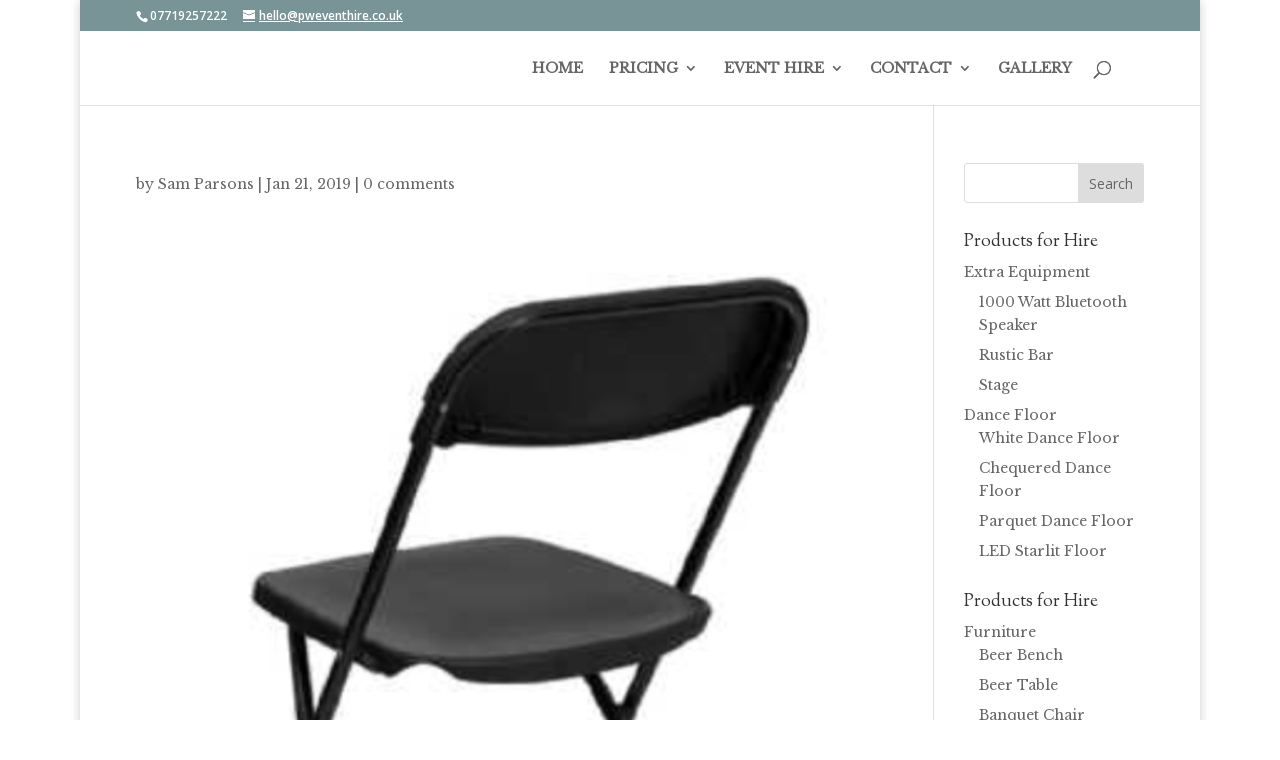

--- FILE ---
content_type: text/css
request_url: https://pweventhire.co.uk/wp-content/themes/P%26W%20Marquees/style.css?ver=4.27.4
body_size: 229
content:
/*
 Theme Name: P&W Marquees
 Theme URI: http://www.pw-marquees.co.uk
 Description: The main theme for 'pw-marquees.co.uk'. This is a voodoo child of Divi by Elegant Themes.
 Author: Webshape UK | Zachary Parsons
 Author URI: http://www.webshape.uk
 Template: Divi
 Version: 1.0
*/

/* Add your custom styles below */


h1 {font-family: 'Sorts Mill Goudy', serif;}
h2 {font-family: 'Sorts Mill Goudy', serif;}
h3 {font-family: 'Sorts Mill Goudy', serif;}
h4 {font-family: 'Sorts Mill Goudy', serif;}
h5 {font-family: 'Sorts Mill Goudy', serif;}
h6 {font-family: 'Sorts Mill Goudy', serif;}
p {font-family: 'Libre Baskerville', serif;}
li {font-family: 'Libre Baskerville', serif;}
.et_pb_best_value {font-family: 'Libre Baskerville', serif;}


#main-header .et_mobile_menu li a:hover {
color: #799496;
}

.mobile_menu_bar:before {
color: #799496 !important;
}

#et-top-navigation .et_mobile_menu {
border-top: 3px solid #799496 !important;
}


#footer-widgets .footer-widget li:before {
   display: none;
}

/* Set Gallery widths and heights to be uniform */

/* Set the image widths */
/* .et_pb_gallery_grid .et_pb_gallery_item,
.et_pb_gallery_grid .column_width,
.et_pb_gallery_grid .et_pb_gallery_image,
.et_pb_gallery_grid .et_pb_gallery_image.portrait img
{
    width: 250px auto;
}
.et_pb_gallery_grid .et_pb_gallery_image img
{
    min-width: 250px;
} */

/* Set the image heights */

/* .et_pb_gallery_grid .et_pb_gallery_image,
.et_pb_gallery_grid .et_pb_gallery_image.landscape img
{
    height: 250px !important;
}
.et_pb_gallery_grid .et_pb_gallery_image img
{
    min-height: 250px;
} */

/* Remove 'Product Description' from product pages */
body.woocommerce #content-area div.product .woocommerce-tabs .panel, body.woocommerce div.product .woocommerce-tabs .panel h2
{
	display:none;
}